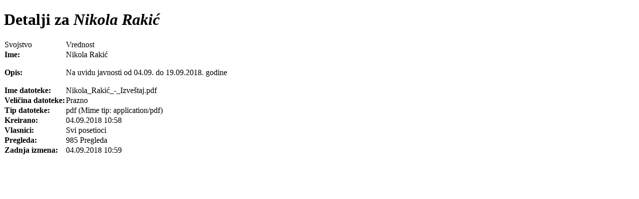

--- FILE ---
content_type: text/html; charset=utf-8
request_url: http://info.fink.rs/index.php?option=com_docman&task=doc_details&gid=11620&tmpl=component&Itemid=409
body_size: 1390
content:
<!DOCTYPE html PUBLIC "-//W3C//DTD XHTML 1.0 Transitional//EN" "http://www.w3.org/TR/xhtml1/DTD/xhtml1-transitional.dtd">

<html xmlns="http://www.w3.org/1999/xhtml" xml:lang="sr-yu" lang="sr-yu">

<head>
	<script type="text/javascript">
var siteurl='/';
var tmplurl='/templates/ja_teline_iv/';
var isRTL = false;
</script>

  <meta http-equiv="content-type" content="text/html; charset=utf-8" />
  <meta name="robots" content="index, follow" />
  <meta name="keywords" content="Mašinski, fakultet, inženjerski, inženjer, mašine, publikacije, univerzitet, Kragujevac, inženjerski," />
  <meta name="description" content="Zvanična prezentacija Fakulteta inženjerskih nauka Univerziteta u Kragujevcu" />
  <meta name="generator" content="Joomla! 1.5 - Open Source Content Management" />
  <title>Detalji | Nikola Rakić</title>
  <link rel="stylesheet" href="/templates/system/css/system.css" type="text/css" />
  <link rel="stylesheet" href="/templates/system/css/general.css" type="text/css" />
  <link rel="stylesheet" href="http://info.fink.rs/components/com_docman/themes/default/css/theme.css" type="text/css" />
  <link rel="stylesheet" href="/plugins/system/jat3/base-themes/default/css/addons.css" type="text/css" />
  <link rel="stylesheet" href="/plugins/system/jat3/base-themes/default/css/layout.css" type="text/css" />
  <link rel="stylesheet" href="/plugins/system/jat3/base-themes/default/css/template.css" type="text/css" />
  <link rel="stylesheet" href="/plugins/system/jat3/base-themes/default/css/usertools.css" type="text/css" />
  <link rel="stylesheet" href="/plugins/system/jat3/base-themes/default/css/css3.css" type="text/css" />
  <link rel="stylesheet" href="/plugins/system/jat3/base-themes/default/css/component.css" type="text/css" />
  <link rel="stylesheet" href="/plugins/system/jat3/base-themes/default/css/menu/mega.css" type="text/css" />
  <link rel="stylesheet" href="/templates/ja_teline_iv/css/typo.css" type="text/css" />
  <link rel="stylesheet" href="/templates/ja_teline_iv/css/layout.css" type="text/css" />
  <link rel="stylesheet" href="/templates/ja_teline_iv/css/template.css" type="text/css" />
  <link rel="stylesheet" href="/templates/ja_teline_iv/css/css3.css" type="text/css" />
  <link rel="stylesheet" href="/templates/ja_teline_iv/css/menu/mega.css" type="text/css" />
  <script type="text/javascript" src="/plugins/system/mtupgrade/mootools.js"></script>
  <script type="text/javascript" src="/templates/ja_teline_iv/js/mega.more.js"></script>
  <script type="text/javascript" src="/plugins/system/jat3/base-themes/default/js/core.js"></script>
  <script type="text/javascript" src="/plugins/system/jat3/base-themes/default/js/menu/mega.js"></script>




<link href="/templates/ja_teline_iv/images/favicon.ico" rel="shortcut icon" type="image/x-icon" />


<!--[if IE 7.0]>
<style>
.clearfix { display: inline-block; } /* IE7xhtml*/
</style>
<![endif]--></head>

<body id="bd" class=" fs3 com_docman contentpane">
	
	<script language="javascript" type="text/javascript" src="http://info.fink.rs/components/com_docman/themes/default/js/theme.js"></script>
<div id="dm_details" class="dm_light">
<h1 class="dm_title">Detalji za<em>&nbsp;Nikola Rakić</em></h1>
<table summary="Nikola Rakić" cellspacing="0" >
<col id="prop" />
<col id="val" />
<thead>
<tr>
<td>Svojstvo</td><td>Vrednost</td>
</tr>
</thead>
<tbody>
<tr>
<td><strong>Ime:</strong></td><td>Nikola Rakić</td>
</tr>
<tr>
<td><strong>Opis:</strong></td><td><p>Na uvidu javnosti od 04.09. do 19.09.2018. godine</p></td>
</tr>
<tr>
<td><strong>Ime datoteke:</strong></td><td>Nikola_Rakić_-_Izveštaj.pdf</td>
</tr>
<tr>
<td><strong>Veličina datoteke:</strong></td>
<td>Prazno</td>
</tr>
<tr>
<td><strong>Tip datoteke:</strong></td><td>pdf&nbsp;(Mime tip:&nbsp;application/pdf)</td>
</tr>
<tr>
<td><strong>Kreirano:</strong></td>
<td>
04.09.2018 10:58 		</td>
</tr>
<tr>
<td><strong>Vlasnici:</strong></td><td>Svi posetioci</td>
</tr>
<tr>
<td><strong>Pregleda:</strong></td><td>985&nbsp;Pregleda</td>
</tr>
<tr>
<td><strong>Zadnja izmena:</strong></td>
<td>
04.09.2018 10:59 		</td>
</tr>
</tbody>
</table>
<div class="clr"></div>
</div>
<div class="clr"></div>
</body>

</html>